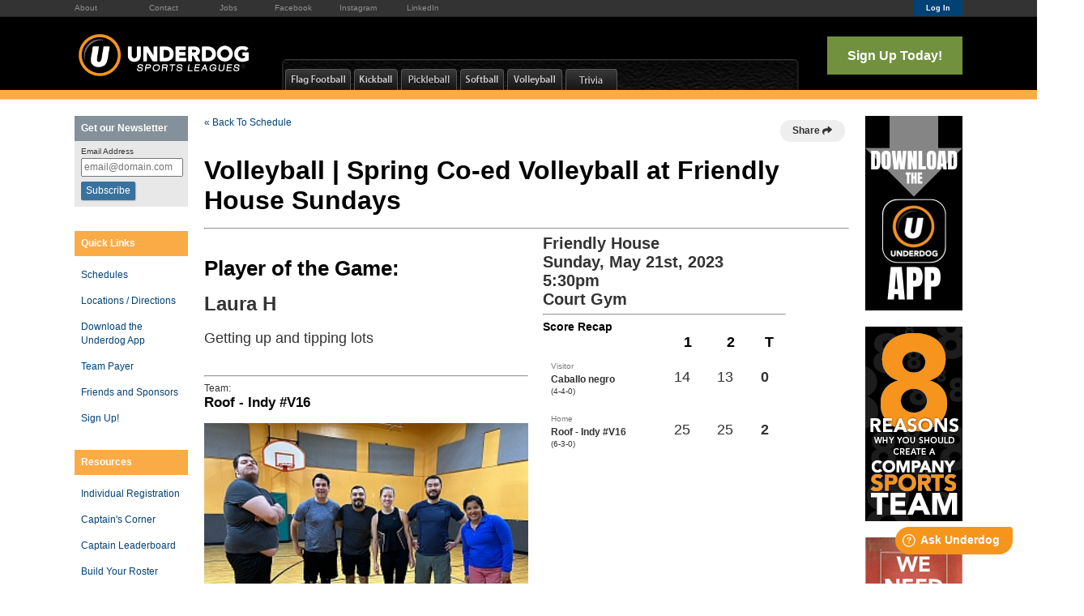

--- FILE ---
content_type: text/html; charset=UTF-8
request_url: https://www.underdogportland.com/gamerecap/60098/d_2023-05-21_17-30-00_521_1
body_size: 6667
content:
<!DOCTYPE html
     PUBLIC "-//W3C//DTD XHTML 1.0 Transitional//EN"
     "http://www.w3.org/TR/xhtml1/DTD/xhtml1-transitional.dtd">
<html xmlns="http://www.w3.org/1999/xhtml" xmlns:og="http://opengraphprotocol.org/schema/" xmlns:fb="http://www.facebook.com/2008/fbml" xml:lang="en">

	<head>
		<meta http-equiv="Content-Type" content="text/html; charset=utf-8"/>
		
	<meta name="Keywords" content="Portland, OR, Flag Football, Kickball, Pickleball, Volleyball, Underdog Sports Leagues Portland, Underdog, Sports, Leagues, Portland"/>
	

	<meta name="Description" content="Underdog Sports Leagues Portland - Leagues and Tournaments in Portland, OR: Flag Football, Kickball, Pickleball, Volleyball"/>
	

	<meta property="og:title" content="Underdog Sports Leagues Portland"/>
	

	<meta property="og:type" content="sports_league"/>
	

	<meta property="og:image" content="https://leaguelab-prod.s3.amazonaws.com/userimages/facebookpreviews/facebook_share_125-1.jpg"/>
	

	<meta property="og:url" content="http://www.underdogportland.com/gamerecap/60098/d_2023-05-21_17-30-00_521_1"/>
	

	<meta property="og:ttl" content="345600"/>
	

	<meta property="og:site_name" content="Underdog Sports Leagues Portland"/>
	

	<meta property="og:description" content="Underdog Sports Leagues Portland - Leagues and Tournaments in Portland, OR: Flag Football, Kickball, Pickleball, Volleyball"/>
	

	<meta property="og:email" content="info@underdogportland.com"/>
	

	<meta property="og:phone_number" content="(503) 282-1155"/>
	

	<meta property="og:latitude" content="45.535"/>
	

	<meta property="og:longitude" content="-122.647"/>
	

	<meta property="fb:admins"/>
	

	<meta property="fb:app_id" content="440631636084183"/>
	

	<meta name="viewport" content="width=device-width, initial-scale=1"/>
	

		
	<title>
		Game Recap: Friendly House Sunday, May 21st, 2023 5:30pm - Gym - Portland, OR
	</title>

		
	<link rel="stylesheet" href="https://cdn.ckeditor.com/ckeditor5/45.0.0/ckeditor5-content.css"/>
	<link rel="stylesheet" href="https://cdn.ckeditor.com/ckeditor5-premium-features/45.0.0/cckeditor5-premium-features-content.css"/>

		
			<link rel="stylesheet" type="text/css" media="all" href="/static/1.210.34/css/gamerecap.css"/><link rel="stylesheet" type="text/css" media="all" href="/static/1.210.34/css/public.min.css"/><link rel="stylesheet" type="text/css" media="all" href="/static/1.210.34/css/underdog/main.css"/><link rel="stylesheet" type="text/css" media="all" href="/static/1.210.34/css/responsive.css"/><link rel="stylesheet" type="text/css" media="all" href="/static/1.210.34/css/underdog/responsive.css"/><link rel="stylesheet" type="text/css" media="all" href="/static/1.210.34/css/facebook.css"/><link rel="stylesheet" type="text/css" media="all" href="/orgstyles?v=1768478416"/>
		
			<link rel="stylesheet" type="text/css" media="print" href="/static/1.210.34/css/_print.css"/>
		
		<link rel="stylesheet" type="text/css" media="all" href="/static/css/flexslider.css"/>
		<link rel="stylesheet" type="text/css" media="all" href="/static/css/flexslider-ll.css"/>
		<link rel="SHORTCUT ICON" href="/static/1.210.34/graphics/underdog/underdog.ico"/>

	</head>

	<body class="portland ">

		
	<div id="responsiveHeader" data-sport="">
		
			<a href="/" id="responsiveMenuLogo">
				<img src="//leaguelab-prod.s3.amazonaws.com/userimages/logos/org_mobile_125-2.png" alt="Underdog Sports Leagues Portland"/>
			</a>
			
			<a href="#" id="responsiveMenuButton">
				&nbsp;
			</a>
			<a href="/login" id="responsiveLoginButton" class="notLoggedIn">
				&nbsp;
			</a>
			
		
	</div>


		<div id="topBarContainer" class="stack">
			<div class="pageWidth" id="topBar">
				
	<ul id="aboutMenu">
		<li class="first">
			<a href="/page/About">About</a>
		</li><li class="">
			<a href="/page/Contact">Contact</a>
		</li><li class="">
			<a href="/page/Staff">Jobs</a>
		</li><li class="">
			<a href="https://www.facebook.com/Underdogportland">Facebook</a>
		</li><li class="">
			<a href="https://www.instagram.com/underdogportland/">Instagram</a>
		</li><li class="last">
			<a href="https://www.linkedin.com/company/underdog-sports-leagues">LinkedIn</a>
		</li>
	</ul>

				
	
	<div id="userLoginInset" class="notSignedIn">
		<a href="/login" class="button" id="signInLink"><span>Log In</span></a>
	</div>

			</div>
		</div>

		<div id="headerContainer" class="stack">
			<div class="pageWidth" id="header">
				<a href="/">
					<img src="/static/1.210.34/graphics/underdog/underdog-sports-leagues-logo-3-mid.png" alt="Underdog Sports Leagues" width="219px" id="orgLogo"/>
				</a>
				
	<ul id="headerSportLinks">
		<li id="sportMenu_flag-football" class="sport">
			<a href="/sport/Flag_Football">
				<span>Flag Football</span>
			</a>
		</li><li id="sportMenu_kickball" class="sport">
			<a href="/sport/Kickball">
				<span>Kickball</span>
			</a>
		</li><li id="sportMenu_pickleball" class="sport">
			<a href="/sport/Pickleball">
				<span>Pickleball</span>
			</a>
		</li><li id="sportMenu_softball" class="sport">
			<a href="/sport/Softball">
				<span>Softball</span>
			</a>
		</li><li id="sportMenu_volleyball" class="sport">
			<a href="/sport/Volleyball">
				<span>Volleyball</span>
			</a>
		</li><li id="sportMenu_web-leagues" class="sport">
			<a href="/sport/Web_Leagues">
				<span>Web Leagues</span>
			</a>
		</li>
	</ul>

				<a href="/leagues?v=upcoming" id="headerSignupLink">Sign Up Today!</a>
			</div>
		</div>

		<div id="colorStripeTop_a" class="stack sportColorStripe _stripe_a">
			&nbsp;
		</div>
		<div id="colorStripeTop_b" class="stack sportColorStripe _stripe_b">
			&nbsp;
		</div>

		<div id="pageContentContainer" class="stack">
			<div class="pageWidth" id="pageContent">
				<div id="menuColumn">
					
					<div>
	<div id="menuNewsletterSignup" class="menuSection">
		<div class="menuSectionLabel">Get our Newsletter</div>
		<div class="menuSectionBody">
			<form method="post" action="/bulk-email-actions">
				
	<input type="hidden" readonly="readonly" name="reqToken" value="5cd5b4b29c6ebfbf582b3528ca2c75be" id="sidebarMailToken"/>

				
	<input type="hidden" name="cmd" value="subscribe"/>

				<div class="menuInput">
					<label for="menuUsername">Email Address</label>
					<input type="text" name="Email" placeholder="email@domain.com"/>
				</div>
				<input type="submit" value="Subscribe" id="menuNewsletterSubmit"/>
			</form>
		</div>
	</div>

	<div class="menuSection">
		<div class="menuSectionLabel">Quick Links</div>
		<ul class="menuSectionBody">
			<li>
				<a href="/leagues">Schedules</a>
			</li><li>
				<a href="/location">Locations / Directions</a>
			</li><li>
				<a href="/page/underdogapp">Download the Underdog App</a>
			</li><li>
				<a href="/teampayer">Team Payer</a>
			</li><li>
				<a href="/page/friends-of-underdog">Friends and Sponsors</a>
			</li><li>
				<a href="/leagues?v=upcoming">Sign Up!</a>
			</li>
		</ul>
	</div><div class="menuSection">
		<div class="menuSectionLabel">Resources</div>
		<ul class="menuSectionBody">
			<li>
				<a href="/page/Indy-rundown">Individual Registration</a>
			</li><li>
				<a href="/page/Captain">Captain&#039;s Corner</a>
			</li><li>
				<a href="/page/leaderboard">Captain Leaderboard</a>
			</li><li>
				<a href="/Funlink">Build Your Roster</a>
			</li><li>
				<a href="/page/Member-Benefits">Member Benefits</a>
			</li><li>
				<a href="/page/Facts">Sport Facts</a>
			</li><li>
				<a href="/page/press">Underdog in the News</a>
			</li><li>
				<a href="/page/company-kick-in">Company Teams</a>
			</li><li>
				<a href="/page/corporate-events">Corporate Events</a>
			</li><li>
				<a href="/page/improve">Underdog in the Community</a>
			</li>
		</ul>
	</div>
</div>
				</div>
				<div id="pageContainer">
					

					
						<script src="https://use.fontawesome.com/releases/v5.6.3/js/all.js" integrity="sha384-EIHISlAOj4zgYieurP0SdoiBYfGJKkgWedPHH4jCzpCXLmzVsw1ouK59MuUtP4a1" crossorigin="anonymous"></script>
						
					
					
					
					<div id="gameDetailPageContainer">
    <a href="/league/60098/schedule">&laquo; Back To Schedule</a>
    <div class="share sharev3 share-top-right" data-share-url="https://www.underdogportland.com/gamerecap/60098/d_2023-05-21_17-30-00_521_1" data-share-title="Share Game Recap" data-share-content-text="Share a link to this Volleyball game recap." data-share-subject="Game Recap: Volleyball" data-share-body="https://www.underdogportland.com/gamerecap/60098/d_2023-05-21_17-30-00_521_1" data-share-copy-desc="Copy link to this game recap." data-share-show-fun-link-icon="false">
                    <div>Share <i class="fas fa-share"></i></div>
                </div>
    <br/><br/>
    <h1>Volleyball | Spring Co-ed Volleyball at Friendly House Sundays</h1> 
    <hr/>
    <div class="gameRecap">
        <div class="gameDetailContentContainer">
            <div class="potg gameContent">
                <div class="title">
                    <h4>Player of the Game: </h4>
                </div>
                
                <div class="title">
                    Laura H
                </div>
                <div class="body">Getting up and tipping lots</div>
            </div>
            
            <hr/>
        </div>
        
            Team: <h2>Roof - Indy #V16</h2><br/>
            <img class="gameRecapImage" src="//leaguelab-prod.s3.amazonaws.com/userimages/228134_std.jpg" alt="Winning Team Photo"/>
        
        <br/>
        
    </div>
    <div class="gameBox">
        <span class="gameDay">
                Friendly House<br/>
                Sunday, May 21st, 2023<br/>
                5:30pm
                
                    <br/>
                    Court Gym
                
            </span>
            <hr/>
        <div class="location-info">
                
            </div>
            <h3>Score Recap</h3>

        
        <table class="gameDetailTable" cellspacing="0">
            <thead>
                <tr>
                    <th class="icon">&nbsp;</th>
                    <th class="scoreComponent">1</th><th class="scoreComponent">2</th>
                    <th class="scoreTotal">
                        T
                    </th>
                </tr>
            </thead>
            <tbody>
                
                    <tr class="noWin">
                        <td class="teamName">
                            <div class="homeOrVisitor label">Visitor</div>
                            <div class="teamName">Caballo negro</div>
                            <span class="record">(4-4-0)</span>
                        </td>
                        <td class="scoreComponent">
                            
                            14
                        </td><td class="scoreComponent">
                            
                            13
                        </td>
                        <td class="scoreTotal">
                            
                            0
                        </td>
                    </tr>
                    <tr class="win">
                        <td class="teamName">
                            <div class="homeOrVisitor label">Home</div>
                            <div class="teamName">Roof - Indy #V16</div>
                            <span class="record">(6-3-0)</span>
                        </td>
                        <td class="scoreComponent">
                            
                            25
                        </td><td class="scoreComponent">
                            
                            25
                        </td>
                        <td class="scoreTotal">
                            
                            2
                        </td>
                    </tr>
                
                
            </tbody>
        </table>
        
    </div>    
</div>
					
					
	<div class="noprint themeAd" id="footerBannerAd">
		<a href="https://www.underdogportland.com/leagues?v=upcoming" target="_blank">
			<img src="//leaguelab-prod.s3.amazonaws.com/userimages/themes/125_603-64.png" alt=""/>
		</a>
		
	</div>

				</div>
				<div id="sidebarContainer">
					
	<div class="noprint themeAd" id="sidebarAdOne">
		<a href="https://www.underdogportland.com/underdogapp" target="_blank">
			<img src="//leaguelab-prod.s3.amazonaws.com/userimages/themes/125_595-24.png" alt=""/>
		</a>
		
	</div>

					
	<div class="noprint themeAd" id="sidebarAdTwo">
		<a href="http://www.underdogportland.com/page/8-reasons-for-a-Company-Sports-Team" target="_blank">
			<img src="//leaguelab-prod.s3.amazonaws.com/userimages/themes/125_597-13.png" alt=""/>
		</a>
		
	</div>

					
	<div class="noprint themeAd" id="sidebarAdThree">
		<a href="https://www.underdogportland.com/leagues?v=upcoming&amp;sport=Volleyball" target="_blank">
			<img src="//leaguelab-prod.s3.amazonaws.com/userimages/themes/125_599-15.png" alt=""/>
		</a>
		
	</div>

					
	

					
	

					
	

				</div>

				<div class="clear"></div>
			</div>
		</div>

		<div id="colorStripeBottom_c" class="stack sportColorStripe _stripe_c">
			&nbsp;
		</div>
		<div id="colorStripeBottom_d" class="stack sportColorStripe _stripe_d">
			&nbsp;
		</div>

		<div id="footerContainer" class="stack">
			<div class="pageWidth" id="footer">
				
	<div id="footerBrandColumn" class="footerColumn">
		<div id="footerSocial">
			<a href="https://www.facebook.com/UnderdogPortland" id="footerFacebookLink" target="_blank"><span>Facebook</span></a>
			<a href="https://www.instagram.com/underdogportland/" id="footerInstagramLink" target="_blank">
				<i class="fab fa-instagram"></i>
			</a>
			<span>News, deals, pics, and shout-outs</span>
		</div>
		<div id="footerNewsletter">
			<p class="newsletterText">Newsletters and updates!</p> 
			
	<form method="post" action="/bulk-email-actions" id="bulkMailSubscribeForm">
		
	<input type="hidden" readonly="readonly" name="reqToken" value="5cd5b4b29c6ebfbf582b3528ca2c75be" id="bulkMailToken"/>

		
	<input type="hidden" name="cmd" value="subscribe"/>

		<input type="text" name="Email" id="bulkMailSubscribeEmail" class="clean" value="Your Email Address"/>
		<a href="#" id="bulkMailSubscribeSubmit"></a>
	</form>

		</div>
	</div>
	<div id="footerLinkColumn" class="footerColumn">
		<div class="footerLinksSection" id="footerLinksSection_Sports">
			<h5>Sports</h5>
			<ul>
				<li>
					<a href="/sport/Flag_Football">Flag Football</a>
				</li><li>
					<a href="/sport/Kickball">Kickball</a>
				</li><li>
					<a href="/sport/Pickleball">Pickleball</a>
				</li><li>
					<a href="/sport/Softball">Softball</a>
				</li><li>
					<a href="/sport/Volleyball">Volleyball</a>
				</li>
			</ul>
		</div><div class="footerLinksSection" id="footerLinksSection_Help">
			<h5>Help</h5>
			<ul>
				<li>
					<a href="/location">Locations and Directions</a>
				</li><li>
					<a href="/page/Facts">Sport Facts</a>
				</li><li>
					<a href="/page/Captain">Becoming a Captain</a>
				</li><li>
					<a href="/Funlink">Build Your Roster</a>
				</li><li>
					<a href="/leagues?v=upcoming">Upcoming Leagues</a>
				</li>
			</ul>
		</div><div class="footerLinksSection" id="footerLinksSection_Payment">
			<h5>Payment</h5>
			<ul>
				<li>
					<a href="/teampayer">What is TeamPayer?</a>
				</li><li>
					<a href="/page/teampayment">Team Payment Policy</a>
				</li><li>
					<a href="/page/individualpayment">Individual Payment Policy</a>
				</li><li>
					<a href="/page/invoices-receipts">Invoices and Receipts</a>
				</li>
			</ul>
		</div><div class="footerLinksSection" id="footerLinksSection_Company">
			<h5>Company</h5>
			<ul>
				<li>
					<a href="/page/Staff">Jobs</a>
				</li><li>
					<a href="/page/underdogapp">Download the Underdog App</a>
				</li><li>
					<a href="/page/corporate-events">FunCorp</a>
				</li><li>
					<a href="/page/Contact">Contact</a>
				</li><li>
					<a href="/page/SocialRefTips">Social Ref Certified</a>
				</li><li>
					<a href="/page/About">About</a>
				</li>
			</ul>
		</div>
	</div>
	<div class="clear"></div>


				<a href="/">
					<img src="/static/1.210.34/graphics/underdog/u-logo-portland-orange.png" id="footerULogo" alt="Underdog Portland"/>
				</a>
				<img src="/static/1.210.34/graphics/underdog/bottom-sport-underdog.png" id="footerSportLogo" alt=""/>
				<div id="footerPoweredBy">
					<a href="/terms-of-service" id="LL-tos">Terms of Service</a>
					
	<a href="https://www.leaguelab.com/?ref=Underdog+Sports+Leagues+Portland" target="_blank" class="poweredByLink">
		<img src="/static/1.210.34/graphics/league-lab-powered-site.png" alt="Site powered by League Lab"/>
	</a>

				</div>
			</div>
		</div>

		
	
	<div class="hidden draggablePopup" id="clickTip">
		<div class="handle">
			<div class="closeContainer">
				<a class="closeWindowButton" href="#"></a>
			</div>
		</div>
		
		<div class="body">
			<div>
			<h4></h4>
			<img id="clickTipLoader" alt="loading" src="/static/1.210.34/graphics/loader-image-30.gif"/>
			<div class="clickTipBody">
			</div>
			<a href="#" class="more">more info</a>
		</div>
		</div>
	</div>



		<script type="text/javascript" src="/static/1.210.34/js/public.min.js">
		</script><script type="text/javascript" src="/static/1.210.34/js/underdog/main.js">
		</script><script type="text/javascript" src="/static/1.210.34/js/responsive.js">
		</script><script type="text/javascript" src="/static/1.210.34/js/facebook.js">
		</script>
		<script type="text/javascript" src="/static/js/jquery.flexslider.js">
		</script>

		

		
	<div id="fb-root" class="noAutoLogin"></div>
	<script>
	  window.fbAsyncInit = function() {
		FB.init({
		  appId  : "440631636084183",
		  status : true,
		  cookie : true,
		  xfbml  : true,
		  frictionlessRequests : true,
		  version: 'v2.3'
		});
		
		if(typeof LLFacebook != 'undefined')
		{
			LLFacebook.sdkLoaded();
		}
	  };

	  (function() {
		var e = document.createElement('script');
		e.src = document.location.protocol + '//connect.facebook.net/en_US/sdk.js';
		e.async = true;
		document.getElementById('fb-root').appendChild(e);
	  }());
	</script>
	<div class="hidden">
		<div id="fb-feedback">
	
		<div class="feedback autoLogin success">
			You have been signed-in via Facebook.
			Visit your <a href="/player">Player Page</a>
			to view your personalized info and manage your account.
		</div>
		<div class="feedback link success">
			Your Facebook account has been linked. The page will now refresh.
		</div>
		<div class="feedback unlink success">
			Your Facebook account association has been removed.
			<p>To complete the process, remove the app from your Facebook settings.</p>
		</div>
		<div class="feedback noAccount warning">
			Sorry, no account was found matching your Facebook user info.
			<ul>
				<li>
					If you have a site account already, sign in with your username (or email) and password, then visit your
					Player Page to link your Facebook account.
				</li>
				<li>
					If you do not have a site account yet, one will 
					be created upon your first registration or team invitation.
				</li>
			</ul>
		</div>
		<div class="feedback staffAccount warning">
			Sorry, to keep your site and player info safe,
			Admin and Staff accounts cannot sign in with Facebook.
		</div>
		<div class="feedback loginError error">
			Sorry, there was an error authenticating your Facebook account.
			<p>
				Feel free to try again, and be sure to grant the requested privileges.
			</p>
		</div>
		<div class="feedback inviteError error">
			Sorry, the Facebook invites could not be sent.
			<p>
				Feel free to try again, and be sure to grant the requested privileges.
			</p>
		</div>
		<div class="feedback unlinkError error">
			Sorry, there was an error unlinking your Facebook account.
			<p>
				Feel free to try again or contact us for assitance.
			</p>
		</div>
	
</div>
		
	<a href="#fb-user-chooser" id="fb-open-user-chooser" class="lightboxOpen"></a>
	<div id="fb-user-chooser">
		<h2>Which account would you like to use?</h2>
		<table>
			<thead>
				<tr>
					<th>Name</th>
					<th>Username</th>
					<th>Last Login</th>
					<th></th>
				</tr>
			</thead>
			<tbody>
			</tbody>
		</table>
		<p>These are the accounts with the same email address as your Facebook account (<span class="fb-email-address"></span>).</p>
		<p>
			If you'd like to use a different account, log into that account using 
			your email (or username) and password, then connect your Facebook account from your Player Page.
		</p>

		<p class="staffAccountNotice">
			<strong>*NOTE:</strong>
			In order to keep your site and player info safe,
			Admin and Staff accounts cannot be linked to Facebook.
		</p>

		<div class="cancelContainer">
			<a href="#" class="cancel">Cancel</a>
		</div>
		
	</div>

		
	<input type="hidden" readonly="readonly" name="reqToken" value="5cd5b4b29c6ebfbf582b3528ca2c75be" id="facebookToken"/>

	</div>

		

	
		<!-- Tracking Snippet: Facebook NEW Portland Pixel  -->
		<!-- Facebook Pixel Code -->
<script>
!function(f,b,e,v,n,t,s){if(f.fbq)return;n=f.fbq=function(){n.callMethod?
n.callMethod.apply(n,arguments):n.queue.push(arguments)};if(!f._fbq)f._fbq=n;
n.push=n;n.loaded=!0;n.version='2.0';n.queue=[];t=b.createElement(e);t.async=!0;
t.src=v;s=b.getElementsByTagName(e)[0];s.parentNode.insertBefore(t,s)}(window,
document,'script','//connect.facebook.net/en_US/fbevents.js');

fbq('init', '768576443271878');
fbq('track', "PageView");</script>
<noscript><img height="1" width="1" style="display:none"
src="https://www.facebook.com/tr?id=768576443271878&ev=PageView&noscript=1"
/></noscript>
<!-- End Facebook Pixel Code -->


	
		<!-- Tracking Snippet: Youtube Verification -->
		<meta name="google-site-verification" content="m-Kbe3YI9NeKrLBnvIwy7qAuO9rCxA6YYZNyGpEXAsI" />

	
		<!-- Tracking Snippet: Google Tag Manager (New) -->
		<!-- Google Tag Manager -->
<noscript><iframe src="//www.googletagmanager.com/ns.html?id=GTM-NTZ8SF"
height="0" width="0" style="display:none;visibility:hidden"></iframe></noscript>
<script>(function(w,d,s,l,i){w[l]=w[l]||[];w[l].push({'gtm.start':
new Date().getTime(),event:'gtm.js'});var f=d.getElementsByTagName(s)[0],
j=d.createElement(s),dl=l!='dataLayer'?'&l='+l:'';j.async=true;j.src=
'//www.googletagmanager.com/gtm.js?id='+i+dl;f.parentNode.insertBefore(j,f);
})(window,document,'script','dataLayer','GTM-NTZ8SF');</script>
<!-- End Google Tag Manager -->


	
		<!-- Tracking Snippet: Hubspot Pixel (Universal) -->
		<!-- Start of HubSpot Embed Code -->
<script type="text/javascript" id="hs-script-loader" async defer src="//js.hs-scripts.com/5320242.js"></script>
<!-- End of HubSpot Embed Code -->

	
		<!-- Tracking Snippet: Help Button -->
		<script>
	window.fwSettings={
	'widget_id':11000000159
	};
	!function(){if("function"!=typeof window.FreshworksWidget){var n=function(){n.q.push(arguments)};n.q=[],window.FreshworksWidget=n}}() 
</script>
<script type='text/javascript' src='https://widget.freshworks.com/widgets/11000000159.js' async defer></script>

	
	
	
	<script>
		(function(i,s,o,g,r,a,m){i['GoogleAnalyticsObject']=r;i[r]=i[r]||function(){
		(i[r].q=i[r].q||[]).push(arguments)},i[r].l=1*new Date();a=s.createElement(o),
		m=s.getElementsByTagName(o)[0];a.async=1;a.src=g;m.parentNode.insertBefore(a,m)
		})(window,document,'script','//www.google-analytics.com/analytics.js','ga');

		ga('create', 'UA-652403-6', 'auto', 'leaguelab');
		ga('leaguelab.send', 'pageview');
	</script>

	
	<!--[if IE lte 9]><script type='text/javascript' src='/static/js/browser-warning.js'></script><![endif]-->


		
	

		
	
    <div class="WebShareApiV3 inviteLink" style="display:none;">
        <div class="content">
            
    <span class="close">&times;</span>

            
    <div class="shareFunLink">
        <div class="funLinkIconWrapper" style="display: none;">
            <img src="/static/1.210.34/graphics/funlink-icon.png" alt="FunLink" class="funLinkIcon"/>
        </div>
        <div class="textWrapper">
            <h2 class="contentTitle"></h2>
        </div>
        <div class="clear"></div>
        <hr/>
        <div class="contentText"></div>
    </div>

            
    <div class="targets">
        <a title="Share on Facebook" class="facebookColor" href="#" target="_blank"><i class="fab fa-facebook"></i></a>

        <a title="Share on Twitter" class="twitterColor" href="#" target="_blank"><i class="fab fa-twitter"></i></a>

        
        

        <a title="Share via Email" class="emailColor" href="#"><i class="fas fa-envelope"></i></a>
    </div> 

            
    <div class="copyLink">
        <div class="joinUrl" style="display:none;"></div> 
        <span></span>
        <a href="#" class="copyLinkAnchor">COPY</a>
        <div class="copiedFeedback" style="display: none;">The link has been copied to your clipboard</div>
    </div>

        </div>
    </div>


	</body>

</html>